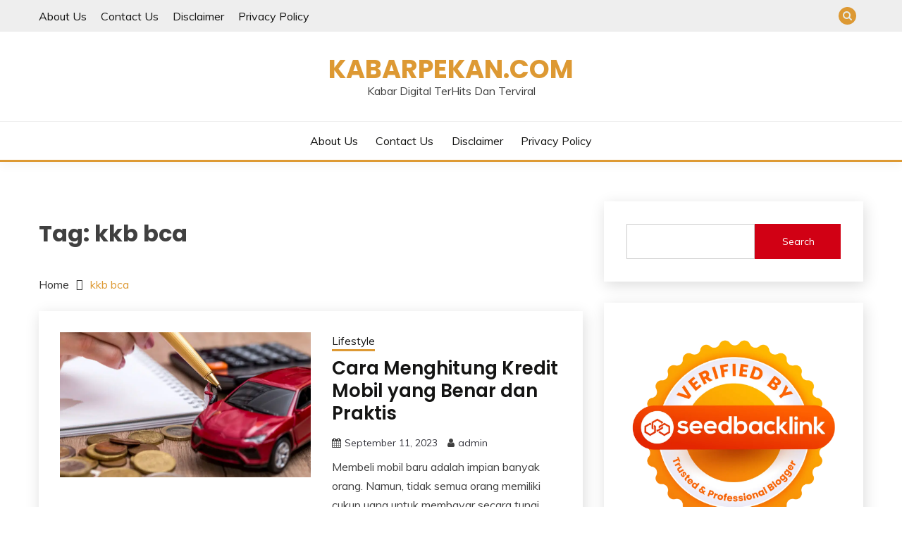

--- FILE ---
content_type: text/html; charset=UTF-8
request_url: https://kabarpekan.com/tag/kkb-bca/
body_size: 15020
content:
<!doctype html>
<html dir="ltr" lang="en-US"
	prefix="og: https://ogp.me/ns#" >
<head>
	<meta charset="UTF-8">
	<meta name="viewport" content="width=device-width, initial-scale=1">
	<link rel="profile" href="https://gmpg.org/xfn/11">

	<title>kkb bca - kabarpekan.com</title>

		<!-- All in One SEO 4.3.4.1 - aioseo.com -->
		<meta name="robots" content="max-image-preview:large" />
		<meta name="google-site-verification" content="7KygMTOK9qMC1cZYpa-NbpmrvjGJc0IybV_XGf-p9Ss" />
		<link rel="canonical" href="https://kabarpekan.com/tag/kkb-bca/" />
		<meta name="generator" content="All in One SEO (AIOSEO) 4.3.4.1 " />
		<script type="application/ld+json" class="aioseo-schema">
			{"@context":"https:\/\/schema.org","@graph":[{"@type":"BreadcrumbList","@id":"https:\/\/kabarpekan.com\/tag\/kkb-bca\/#breadcrumblist","itemListElement":[{"@type":"ListItem","@id":"https:\/\/kabarpekan.com\/#listItem","position":1,"item":{"@type":"WebPage","@id":"https:\/\/kabarpekan.com\/","name":"Home","description":"Kabar Digital TerHits Dan Terviral","url":"https:\/\/kabarpekan.com\/"},"nextItem":"https:\/\/kabarpekan.com\/tag\/kkb-bca\/#listItem"},{"@type":"ListItem","@id":"https:\/\/kabarpekan.com\/tag\/kkb-bca\/#listItem","position":2,"item":{"@type":"WebPage","@id":"https:\/\/kabarpekan.com\/tag\/kkb-bca\/","name":"kkb bca","url":"https:\/\/kabarpekan.com\/tag\/kkb-bca\/"},"previousItem":"https:\/\/kabarpekan.com\/#listItem"}]},{"@type":"CollectionPage","@id":"https:\/\/kabarpekan.com\/tag\/kkb-bca\/#collectionpage","url":"https:\/\/kabarpekan.com\/tag\/kkb-bca\/","name":"kkb bca - kabarpekan.com","inLanguage":"en-US","isPartOf":{"@id":"https:\/\/kabarpekan.com\/#website"},"breadcrumb":{"@id":"https:\/\/kabarpekan.com\/tag\/kkb-bca\/#breadcrumblist"}},{"@type":"Organization","@id":"https:\/\/kabarpekan.com\/#organization","name":"kabarpekan.com","url":"https:\/\/kabarpekan.com\/"},{"@type":"WebSite","@id":"https:\/\/kabarpekan.com\/#website","url":"https:\/\/kabarpekan.com\/","name":"kabarpekan.com","description":"Kabar Digital TerHits Dan Terviral","inLanguage":"en-US","publisher":{"@id":"https:\/\/kabarpekan.com\/#organization"}}]}
		</script>
		<!-- All in One SEO -->

<link rel='dns-prefetch' href='//fonts.googleapis.com' />
<link rel="alternate" type="application/rss+xml" title="kabarpekan.com &raquo; Feed" href="https://kabarpekan.com/feed/" />
<link rel="alternate" type="application/rss+xml" title="kabarpekan.com &raquo; Comments Feed" href="https://kabarpekan.com/comments/feed/" />
<link rel="alternate" type="application/rss+xml" title="kabarpekan.com &raquo; kkb bca Tag Feed" href="https://kabarpekan.com/tag/kkb-bca/feed/" />
<style id='wp-img-auto-sizes-contain-inline-css'>
img:is([sizes=auto i],[sizes^="auto," i]){contain-intrinsic-size:3000px 1500px}
/*# sourceURL=wp-img-auto-sizes-contain-inline-css */
</style>
<style id='wp-emoji-styles-inline-css'>

	img.wp-smiley, img.emoji {
		display: inline !important;
		border: none !important;
		box-shadow: none !important;
		height: 1em !important;
		width: 1em !important;
		margin: 0 0.07em !important;
		vertical-align: -0.1em !important;
		background: none !important;
		padding: 0 !important;
	}
/*# sourceURL=wp-emoji-styles-inline-css */
</style>
<style id='wp-block-library-inline-css'>
:root{--wp-block-synced-color:#7a00df;--wp-block-synced-color--rgb:122,0,223;--wp-bound-block-color:var(--wp-block-synced-color);--wp-editor-canvas-background:#ddd;--wp-admin-theme-color:#007cba;--wp-admin-theme-color--rgb:0,124,186;--wp-admin-theme-color-darker-10:#006ba1;--wp-admin-theme-color-darker-10--rgb:0,107,160.5;--wp-admin-theme-color-darker-20:#005a87;--wp-admin-theme-color-darker-20--rgb:0,90,135;--wp-admin-border-width-focus:2px}@media (min-resolution:192dpi){:root{--wp-admin-border-width-focus:1.5px}}.wp-element-button{cursor:pointer}:root .has-very-light-gray-background-color{background-color:#eee}:root .has-very-dark-gray-background-color{background-color:#313131}:root .has-very-light-gray-color{color:#eee}:root .has-very-dark-gray-color{color:#313131}:root .has-vivid-green-cyan-to-vivid-cyan-blue-gradient-background{background:linear-gradient(135deg,#00d084,#0693e3)}:root .has-purple-crush-gradient-background{background:linear-gradient(135deg,#34e2e4,#4721fb 50%,#ab1dfe)}:root .has-hazy-dawn-gradient-background{background:linear-gradient(135deg,#faaca8,#dad0ec)}:root .has-subdued-olive-gradient-background{background:linear-gradient(135deg,#fafae1,#67a671)}:root .has-atomic-cream-gradient-background{background:linear-gradient(135deg,#fdd79a,#004a59)}:root .has-nightshade-gradient-background{background:linear-gradient(135deg,#330968,#31cdcf)}:root .has-midnight-gradient-background{background:linear-gradient(135deg,#020381,#2874fc)}:root{--wp--preset--font-size--normal:16px;--wp--preset--font-size--huge:42px}.has-regular-font-size{font-size:1em}.has-larger-font-size{font-size:2.625em}.has-normal-font-size{font-size:var(--wp--preset--font-size--normal)}.has-huge-font-size{font-size:var(--wp--preset--font-size--huge)}.has-text-align-center{text-align:center}.has-text-align-left{text-align:left}.has-text-align-right{text-align:right}.has-fit-text{white-space:nowrap!important}#end-resizable-editor-section{display:none}.aligncenter{clear:both}.items-justified-left{justify-content:flex-start}.items-justified-center{justify-content:center}.items-justified-right{justify-content:flex-end}.items-justified-space-between{justify-content:space-between}.screen-reader-text{border:0;clip-path:inset(50%);height:1px;margin:-1px;overflow:hidden;padding:0;position:absolute;width:1px;word-wrap:normal!important}.screen-reader-text:focus{background-color:#ddd;clip-path:none;color:#444;display:block;font-size:1em;height:auto;left:5px;line-height:normal;padding:15px 23px 14px;text-decoration:none;top:5px;width:auto;z-index:100000}html :where(.has-border-color){border-style:solid}html :where([style*=border-top-color]){border-top-style:solid}html :where([style*=border-right-color]){border-right-style:solid}html :where([style*=border-bottom-color]){border-bottom-style:solid}html :where([style*=border-left-color]){border-left-style:solid}html :where([style*=border-width]){border-style:solid}html :where([style*=border-top-width]){border-top-style:solid}html :where([style*=border-right-width]){border-right-style:solid}html :where([style*=border-bottom-width]){border-bottom-style:solid}html :where([style*=border-left-width]){border-left-style:solid}html :where(img[class*=wp-image-]){height:auto;max-width:100%}:where(figure){margin:0 0 1em}html :where(.is-position-sticky){--wp-admin--admin-bar--position-offset:var(--wp-admin--admin-bar--height,0px)}@media screen and (max-width:600px){html :where(.is-position-sticky){--wp-admin--admin-bar--position-offset:0px}}

/*# sourceURL=wp-block-library-inline-css */
</style><style id='wp-block-heading-inline-css'>
h1:where(.wp-block-heading).has-background,h2:where(.wp-block-heading).has-background,h3:where(.wp-block-heading).has-background,h4:where(.wp-block-heading).has-background,h5:where(.wp-block-heading).has-background,h6:where(.wp-block-heading).has-background{padding:1.25em 2.375em}h1.has-text-align-left[style*=writing-mode]:where([style*=vertical-lr]),h1.has-text-align-right[style*=writing-mode]:where([style*=vertical-rl]),h2.has-text-align-left[style*=writing-mode]:where([style*=vertical-lr]),h2.has-text-align-right[style*=writing-mode]:where([style*=vertical-rl]),h3.has-text-align-left[style*=writing-mode]:where([style*=vertical-lr]),h3.has-text-align-right[style*=writing-mode]:where([style*=vertical-rl]),h4.has-text-align-left[style*=writing-mode]:where([style*=vertical-lr]),h4.has-text-align-right[style*=writing-mode]:where([style*=vertical-rl]),h5.has-text-align-left[style*=writing-mode]:where([style*=vertical-lr]),h5.has-text-align-right[style*=writing-mode]:where([style*=vertical-rl]),h6.has-text-align-left[style*=writing-mode]:where([style*=vertical-lr]),h6.has-text-align-right[style*=writing-mode]:where([style*=vertical-rl]){rotate:180deg}
/*# sourceURL=https://kabarpekan.com/wp-includes/blocks/heading/style.min.css */
</style>
<style id='wp-block-latest-posts-inline-css'>
.wp-block-latest-posts{box-sizing:border-box}.wp-block-latest-posts.alignleft{margin-right:2em}.wp-block-latest-posts.alignright{margin-left:2em}.wp-block-latest-posts.wp-block-latest-posts__list{list-style:none}.wp-block-latest-posts.wp-block-latest-posts__list li{clear:both;overflow-wrap:break-word}.wp-block-latest-posts.is-grid{display:flex;flex-wrap:wrap}.wp-block-latest-posts.is-grid li{margin:0 1.25em 1.25em 0;width:100%}@media (min-width:600px){.wp-block-latest-posts.columns-2 li{width:calc(50% - .625em)}.wp-block-latest-posts.columns-2 li:nth-child(2n){margin-right:0}.wp-block-latest-posts.columns-3 li{width:calc(33.33333% - .83333em)}.wp-block-latest-posts.columns-3 li:nth-child(3n){margin-right:0}.wp-block-latest-posts.columns-4 li{width:calc(25% - .9375em)}.wp-block-latest-posts.columns-4 li:nth-child(4n){margin-right:0}.wp-block-latest-posts.columns-5 li{width:calc(20% - 1em)}.wp-block-latest-posts.columns-5 li:nth-child(5n){margin-right:0}.wp-block-latest-posts.columns-6 li{width:calc(16.66667% - 1.04167em)}.wp-block-latest-posts.columns-6 li:nth-child(6n){margin-right:0}}:root :where(.wp-block-latest-posts.is-grid){padding:0}:root :where(.wp-block-latest-posts.wp-block-latest-posts__list){padding-left:0}.wp-block-latest-posts__post-author,.wp-block-latest-posts__post-date{display:block;font-size:.8125em}.wp-block-latest-posts__post-excerpt,.wp-block-latest-posts__post-full-content{margin-bottom:1em;margin-top:.5em}.wp-block-latest-posts__featured-image a{display:inline-block}.wp-block-latest-posts__featured-image img{height:auto;max-width:100%;width:auto}.wp-block-latest-posts__featured-image.alignleft{float:left;margin-right:1em}.wp-block-latest-posts__featured-image.alignright{float:right;margin-left:1em}.wp-block-latest-posts__featured-image.aligncenter{margin-bottom:1em;text-align:center}
/*# sourceURL=https://kabarpekan.com/wp-includes/blocks/latest-posts/style.min.css */
</style>
<style id='wp-block-search-inline-css'>
.wp-block-search__button{margin-left:10px;word-break:normal}.wp-block-search__button.has-icon{line-height:0}.wp-block-search__button svg{height:1.25em;min-height:24px;min-width:24px;width:1.25em;fill:currentColor;vertical-align:text-bottom}:where(.wp-block-search__button){border:1px solid #ccc;padding:6px 10px}.wp-block-search__inside-wrapper{display:flex;flex:auto;flex-wrap:nowrap;max-width:100%}.wp-block-search__label{width:100%}.wp-block-search.wp-block-search__button-only .wp-block-search__button{box-sizing:border-box;display:flex;flex-shrink:0;justify-content:center;margin-left:0;max-width:100%}.wp-block-search.wp-block-search__button-only .wp-block-search__inside-wrapper{min-width:0!important;transition-property:width}.wp-block-search.wp-block-search__button-only .wp-block-search__input{flex-basis:100%;transition-duration:.3s}.wp-block-search.wp-block-search__button-only.wp-block-search__searchfield-hidden,.wp-block-search.wp-block-search__button-only.wp-block-search__searchfield-hidden .wp-block-search__inside-wrapper{overflow:hidden}.wp-block-search.wp-block-search__button-only.wp-block-search__searchfield-hidden .wp-block-search__input{border-left-width:0!important;border-right-width:0!important;flex-basis:0;flex-grow:0;margin:0;min-width:0!important;padding-left:0!important;padding-right:0!important;width:0!important}:where(.wp-block-search__input){appearance:none;border:1px solid #949494;flex-grow:1;font-family:inherit;font-size:inherit;font-style:inherit;font-weight:inherit;letter-spacing:inherit;line-height:inherit;margin-left:0;margin-right:0;min-width:3rem;padding:8px;text-decoration:unset!important;text-transform:inherit}:where(.wp-block-search__button-inside .wp-block-search__inside-wrapper){background-color:#fff;border:1px solid #949494;box-sizing:border-box;padding:4px}:where(.wp-block-search__button-inside .wp-block-search__inside-wrapper) .wp-block-search__input{border:none;border-radius:0;padding:0 4px}:where(.wp-block-search__button-inside .wp-block-search__inside-wrapper) .wp-block-search__input:focus{outline:none}:where(.wp-block-search__button-inside .wp-block-search__inside-wrapper) :where(.wp-block-search__button){padding:4px 8px}.wp-block-search.aligncenter .wp-block-search__inside-wrapper{margin:auto}.wp-block[data-align=right] .wp-block-search.wp-block-search__button-only .wp-block-search__inside-wrapper{float:right}
/*# sourceURL=https://kabarpekan.com/wp-includes/blocks/search/style.min.css */
</style>
<style id='wp-block-search-theme-inline-css'>
.wp-block-search .wp-block-search__label{font-weight:700}.wp-block-search__button{border:1px solid #ccc;padding:.375em .625em}
/*# sourceURL=https://kabarpekan.com/wp-includes/blocks/search/theme.min.css */
</style>
<style id='wp-block-group-inline-css'>
.wp-block-group{box-sizing:border-box}:where(.wp-block-group.wp-block-group-is-layout-constrained){position:relative}
/*# sourceURL=https://kabarpekan.com/wp-includes/blocks/group/style.min.css */
</style>
<style id='wp-block-group-theme-inline-css'>
:where(.wp-block-group.has-background){padding:1.25em 2.375em}
/*# sourceURL=https://kabarpekan.com/wp-includes/blocks/group/theme.min.css */
</style>
<style id='global-styles-inline-css'>
:root{--wp--preset--aspect-ratio--square: 1;--wp--preset--aspect-ratio--4-3: 4/3;--wp--preset--aspect-ratio--3-4: 3/4;--wp--preset--aspect-ratio--3-2: 3/2;--wp--preset--aspect-ratio--2-3: 2/3;--wp--preset--aspect-ratio--16-9: 16/9;--wp--preset--aspect-ratio--9-16: 9/16;--wp--preset--color--black: #000000;--wp--preset--color--cyan-bluish-gray: #abb8c3;--wp--preset--color--white: #ffffff;--wp--preset--color--pale-pink: #f78da7;--wp--preset--color--vivid-red: #cf2e2e;--wp--preset--color--luminous-vivid-orange: #ff6900;--wp--preset--color--luminous-vivid-amber: #fcb900;--wp--preset--color--light-green-cyan: #7bdcb5;--wp--preset--color--vivid-green-cyan: #00d084;--wp--preset--color--pale-cyan-blue: #8ed1fc;--wp--preset--color--vivid-cyan-blue: #0693e3;--wp--preset--color--vivid-purple: #9b51e0;--wp--preset--gradient--vivid-cyan-blue-to-vivid-purple: linear-gradient(135deg,rgb(6,147,227) 0%,rgb(155,81,224) 100%);--wp--preset--gradient--light-green-cyan-to-vivid-green-cyan: linear-gradient(135deg,rgb(122,220,180) 0%,rgb(0,208,130) 100%);--wp--preset--gradient--luminous-vivid-amber-to-luminous-vivid-orange: linear-gradient(135deg,rgb(252,185,0) 0%,rgb(255,105,0) 100%);--wp--preset--gradient--luminous-vivid-orange-to-vivid-red: linear-gradient(135deg,rgb(255,105,0) 0%,rgb(207,46,46) 100%);--wp--preset--gradient--very-light-gray-to-cyan-bluish-gray: linear-gradient(135deg,rgb(238,238,238) 0%,rgb(169,184,195) 100%);--wp--preset--gradient--cool-to-warm-spectrum: linear-gradient(135deg,rgb(74,234,220) 0%,rgb(151,120,209) 20%,rgb(207,42,186) 40%,rgb(238,44,130) 60%,rgb(251,105,98) 80%,rgb(254,248,76) 100%);--wp--preset--gradient--blush-light-purple: linear-gradient(135deg,rgb(255,206,236) 0%,rgb(152,150,240) 100%);--wp--preset--gradient--blush-bordeaux: linear-gradient(135deg,rgb(254,205,165) 0%,rgb(254,45,45) 50%,rgb(107,0,62) 100%);--wp--preset--gradient--luminous-dusk: linear-gradient(135deg,rgb(255,203,112) 0%,rgb(199,81,192) 50%,rgb(65,88,208) 100%);--wp--preset--gradient--pale-ocean: linear-gradient(135deg,rgb(255,245,203) 0%,rgb(182,227,212) 50%,rgb(51,167,181) 100%);--wp--preset--gradient--electric-grass: linear-gradient(135deg,rgb(202,248,128) 0%,rgb(113,206,126) 100%);--wp--preset--gradient--midnight: linear-gradient(135deg,rgb(2,3,129) 0%,rgb(40,116,252) 100%);--wp--preset--font-size--small: 16px;--wp--preset--font-size--medium: 20px;--wp--preset--font-size--large: 25px;--wp--preset--font-size--x-large: 42px;--wp--preset--font-size--larger: 35px;--wp--preset--spacing--20: 0.44rem;--wp--preset--spacing--30: 0.67rem;--wp--preset--spacing--40: 1rem;--wp--preset--spacing--50: 1.5rem;--wp--preset--spacing--60: 2.25rem;--wp--preset--spacing--70: 3.38rem;--wp--preset--spacing--80: 5.06rem;--wp--preset--shadow--natural: 6px 6px 9px rgba(0, 0, 0, 0.2);--wp--preset--shadow--deep: 12px 12px 50px rgba(0, 0, 0, 0.4);--wp--preset--shadow--sharp: 6px 6px 0px rgba(0, 0, 0, 0.2);--wp--preset--shadow--outlined: 6px 6px 0px -3px rgb(255, 255, 255), 6px 6px rgb(0, 0, 0);--wp--preset--shadow--crisp: 6px 6px 0px rgb(0, 0, 0);}:where(.is-layout-flex){gap: 0.5em;}:where(.is-layout-grid){gap: 0.5em;}body .is-layout-flex{display: flex;}.is-layout-flex{flex-wrap: wrap;align-items: center;}.is-layout-flex > :is(*, div){margin: 0;}body .is-layout-grid{display: grid;}.is-layout-grid > :is(*, div){margin: 0;}:where(.wp-block-columns.is-layout-flex){gap: 2em;}:where(.wp-block-columns.is-layout-grid){gap: 2em;}:where(.wp-block-post-template.is-layout-flex){gap: 1.25em;}:where(.wp-block-post-template.is-layout-grid){gap: 1.25em;}.has-black-color{color: var(--wp--preset--color--black) !important;}.has-cyan-bluish-gray-color{color: var(--wp--preset--color--cyan-bluish-gray) !important;}.has-white-color{color: var(--wp--preset--color--white) !important;}.has-pale-pink-color{color: var(--wp--preset--color--pale-pink) !important;}.has-vivid-red-color{color: var(--wp--preset--color--vivid-red) !important;}.has-luminous-vivid-orange-color{color: var(--wp--preset--color--luminous-vivid-orange) !important;}.has-luminous-vivid-amber-color{color: var(--wp--preset--color--luminous-vivid-amber) !important;}.has-light-green-cyan-color{color: var(--wp--preset--color--light-green-cyan) !important;}.has-vivid-green-cyan-color{color: var(--wp--preset--color--vivid-green-cyan) !important;}.has-pale-cyan-blue-color{color: var(--wp--preset--color--pale-cyan-blue) !important;}.has-vivid-cyan-blue-color{color: var(--wp--preset--color--vivid-cyan-blue) !important;}.has-vivid-purple-color{color: var(--wp--preset--color--vivid-purple) !important;}.has-black-background-color{background-color: var(--wp--preset--color--black) !important;}.has-cyan-bluish-gray-background-color{background-color: var(--wp--preset--color--cyan-bluish-gray) !important;}.has-white-background-color{background-color: var(--wp--preset--color--white) !important;}.has-pale-pink-background-color{background-color: var(--wp--preset--color--pale-pink) !important;}.has-vivid-red-background-color{background-color: var(--wp--preset--color--vivid-red) !important;}.has-luminous-vivid-orange-background-color{background-color: var(--wp--preset--color--luminous-vivid-orange) !important;}.has-luminous-vivid-amber-background-color{background-color: var(--wp--preset--color--luminous-vivid-amber) !important;}.has-light-green-cyan-background-color{background-color: var(--wp--preset--color--light-green-cyan) !important;}.has-vivid-green-cyan-background-color{background-color: var(--wp--preset--color--vivid-green-cyan) !important;}.has-pale-cyan-blue-background-color{background-color: var(--wp--preset--color--pale-cyan-blue) !important;}.has-vivid-cyan-blue-background-color{background-color: var(--wp--preset--color--vivid-cyan-blue) !important;}.has-vivid-purple-background-color{background-color: var(--wp--preset--color--vivid-purple) !important;}.has-black-border-color{border-color: var(--wp--preset--color--black) !important;}.has-cyan-bluish-gray-border-color{border-color: var(--wp--preset--color--cyan-bluish-gray) !important;}.has-white-border-color{border-color: var(--wp--preset--color--white) !important;}.has-pale-pink-border-color{border-color: var(--wp--preset--color--pale-pink) !important;}.has-vivid-red-border-color{border-color: var(--wp--preset--color--vivid-red) !important;}.has-luminous-vivid-orange-border-color{border-color: var(--wp--preset--color--luminous-vivid-orange) !important;}.has-luminous-vivid-amber-border-color{border-color: var(--wp--preset--color--luminous-vivid-amber) !important;}.has-light-green-cyan-border-color{border-color: var(--wp--preset--color--light-green-cyan) !important;}.has-vivid-green-cyan-border-color{border-color: var(--wp--preset--color--vivid-green-cyan) !important;}.has-pale-cyan-blue-border-color{border-color: var(--wp--preset--color--pale-cyan-blue) !important;}.has-vivid-cyan-blue-border-color{border-color: var(--wp--preset--color--vivid-cyan-blue) !important;}.has-vivid-purple-border-color{border-color: var(--wp--preset--color--vivid-purple) !important;}.has-vivid-cyan-blue-to-vivid-purple-gradient-background{background: var(--wp--preset--gradient--vivid-cyan-blue-to-vivid-purple) !important;}.has-light-green-cyan-to-vivid-green-cyan-gradient-background{background: var(--wp--preset--gradient--light-green-cyan-to-vivid-green-cyan) !important;}.has-luminous-vivid-amber-to-luminous-vivid-orange-gradient-background{background: var(--wp--preset--gradient--luminous-vivid-amber-to-luminous-vivid-orange) !important;}.has-luminous-vivid-orange-to-vivid-red-gradient-background{background: var(--wp--preset--gradient--luminous-vivid-orange-to-vivid-red) !important;}.has-very-light-gray-to-cyan-bluish-gray-gradient-background{background: var(--wp--preset--gradient--very-light-gray-to-cyan-bluish-gray) !important;}.has-cool-to-warm-spectrum-gradient-background{background: var(--wp--preset--gradient--cool-to-warm-spectrum) !important;}.has-blush-light-purple-gradient-background{background: var(--wp--preset--gradient--blush-light-purple) !important;}.has-blush-bordeaux-gradient-background{background: var(--wp--preset--gradient--blush-bordeaux) !important;}.has-luminous-dusk-gradient-background{background: var(--wp--preset--gradient--luminous-dusk) !important;}.has-pale-ocean-gradient-background{background: var(--wp--preset--gradient--pale-ocean) !important;}.has-electric-grass-gradient-background{background: var(--wp--preset--gradient--electric-grass) !important;}.has-midnight-gradient-background{background: var(--wp--preset--gradient--midnight) !important;}.has-small-font-size{font-size: var(--wp--preset--font-size--small) !important;}.has-medium-font-size{font-size: var(--wp--preset--font-size--medium) !important;}.has-large-font-size{font-size: var(--wp--preset--font-size--large) !important;}.has-x-large-font-size{font-size: var(--wp--preset--font-size--x-large) !important;}
/*# sourceURL=global-styles-inline-css */
</style>

<style id='classic-theme-styles-inline-css'>
/*! This file is auto-generated */
.wp-block-button__link{color:#fff;background-color:#32373c;border-radius:9999px;box-shadow:none;text-decoration:none;padding:calc(.667em + 2px) calc(1.333em + 2px);font-size:1.125em}.wp-block-file__button{background:#32373c;color:#fff;text-decoration:none}
/*# sourceURL=/wp-includes/css/classic-themes.min.css */
</style>
<link rel='stylesheet' id='Muli:400,300italic,300-css' href='//fonts.googleapis.com/css?family=Muli%3A400%2C300italic%2C300&#038;ver=6.9' media='all' />
<link rel='stylesheet' id='Poppins:400,500,600,700-css' href='//fonts.googleapis.com/css?family=Poppins%3A400%2C500%2C600%2C700&#038;ver=6.9' media='all' />
<link rel='stylesheet' id='font-awesome-css' href='https://kabarpekan.com/wp-content/themes/fairy/candidthemes/assets/framework/Font-Awesome/css/font-awesome.min.css?ver=1.3.7' media='all' />
<link rel='stylesheet' id='slick-css' href='https://kabarpekan.com/wp-content/themes/fairy/candidthemes/assets/framework/slick/slick.css?ver=1.3.7' media='all' />
<link rel='stylesheet' id='slick-theme-css' href='https://kabarpekan.com/wp-content/themes/fairy/candidthemes/assets/framework/slick/slick-theme.css?ver=1.3.7' media='all' />
<link rel='stylesheet' id='fairy-style-css' href='https://kabarpekan.com/wp-content/themes/fairy/style.css?ver=1.3.7' media='all' />
<style id='fairy-style-inline-css'>
.primary-color, p a, h1 a, h2 a, h3 a, h4 a, h5 a, .author-title a, figure a, table a, span a, strong a, li a, h1 a, .btn-primary-border, .main-navigation #primary-menu > li > a:hover, .widget-area .widget a:hover, .widget-area .widget a:focus, .card-bg-image .card_body a:hover, .main-navigation #primary-menu > li.focus > a, .card-blog-post .category-label-group a:hover, .card_title a:hover, .card-blog-post .entry-meta a:hover, .site-title a:visited, .post-navigation .nav-links > * a:hover, .post-navigation .nav-links > * a:focus, .wp-block-button.is-style-outline .wp-block-button__link, .error-404-title, .ct-dark-mode a:hover, .ct-dark-mode .widget ul li a:hover, .ct-dark-mode .widget-area .widget ul li a:hover, .ct-dark-mode .post-navigation .nav-links > * a, .ct-dark-mode .author-wrapper .author-title a, .ct-dark-mode .wp-calendar-nav a, .site-footer a:hover, .top-header-toggle-btn, .woocommerce ul.products li.product .woocommerce-loop-category__title:hover, .woocommerce ul.products li.product .woocommerce-loop-product__title:hover, .woocommerce ul.products li.product h3:hover, .entry-content dl a, .entry-content table a, .entry-content ul a, .breadcrumb-trail .trial-items a:hover, .breadcrumbs ul a:hover, .breadcrumb-trail .trial-items .trial-end a, .breadcrumbs ul li:last-child a, .comment-list .comment .comment-body a, .comment-list .comment .comment-body .comment-metadata a.comment-edit-link { color: #dd9933; }.primary-bg, .btn-primary, .main-navigation ul ul a, #secondary .widget .widget-title:after, .search-form .search-submit, .category-label-group a:after, .posts-navigation .nav-links a, .category-label-group.bg-label a, .wp-block-button__link, .wp-block-button.is-style-outline .wp-block-button__link:hover, button, input[type="button"], input[type="reset"], input[type="submit"], .pagination .page-numbers.current, .pagination .page-numbers:hover, table #today, .tagcloud .tag-cloud-link:hover, .footer-go-to-top, .woocommerce ul.products li.product .button,
.woocommerce #respond input#submit.alt, .woocommerce a.button.alt, .woocommerce button.button.alt, .woocommerce input.button.alt,
.woocommerce #respond input#submit.alt.disabled, .woocommerce #respond input#submit.alt.disabled:hover, .woocommerce #respond input#submit.alt:disabled, .woocommerce #respond input#submit.alt:disabled:hover, .woocommerce #respond input#submit.alt:disabled[disabled], .woocommerce #respond input#submit.alt:disabled[disabled]:hover, .woocommerce a.button.alt.disabled, .woocommerce a.button.alt.disabled:hover, .woocommerce a.button.alt:disabled, .woocommerce a.button.alt:disabled:hover, .woocommerce a.button.alt:disabled[disabled], .woocommerce a.button.alt:disabled[disabled]:hover, .woocommerce button.button.alt.disabled, .woocommerce button.button.alt.disabled:hover, .woocommerce button.button.alt:disabled, .woocommerce button.button.alt:disabled:hover, .woocommerce button.button.alt:disabled[disabled], .woocommerce button.button.alt:disabled[disabled]:hover, .woocommerce input.button.alt.disabled, .woocommerce input.button.alt.disabled:hover, .woocommerce input.button.alt:disabled, .woocommerce input.button.alt:disabled:hover, .woocommerce input.button.alt:disabled[disabled], .woocommerce input.button.alt:disabled[disabled]:hover, .woocommerce .widget_price_filter .ui-slider .ui-slider-range, .woocommerce .widget_price_filter .ui-slider .ui-slider-handle, .fairy-menu-social li a[href*="mailto:"], .ajax-pagination .show-more { background-color: #dd9933; }.primary-border, .btn-primary-border, .site-header-v2,.wp-block-button.is-style-outline .wp-block-button__link, .site-header-bottom, .ajax-pagination .show-more { border-color: #dd9933; }a:focus, button.slick-arrow:focus, input[type=text]:focus, input[type=email]:focus, input[type=password]:focus, input[type=search]:focus, input[type=file]:focus, input[type=number]:focus, input[type=datetime]:focus, input[type=url]:focus, select:focus, textarea:focus { outline-color: #dd9933; }.entry-content a { text-decoration-color: #dd9933; }.post-thumbnail a:focus img, .card_media a:focus img, article.sticky .card-blog-post { border-color: #dd9933; }.site-title, .site-title a, h1.site-title a, p.site-title a,  .site-title a:visited { color: #dd9933; }.site-description { color: #404040; }
                    .card-bg-image:after, .card-bg-image.card-promo .card_media a:after{
                    background-image: linear-gradient(45deg, rgba(209, 0, 20, 0.5), rgba(0, 0, 0, 0.5));
                    }
                    
                    .entry-content a{
                   text-decoration: underline;
                    }
                    body, button, input, select, optgroup, textarea { font-family: 'Muli'; }h1, h2, h3, h4, h5, h6, .entry-content h1 { font-family: 'Poppins'; }
/*# sourceURL=fairy-style-inline-css */
</style>
<script src="https://kabarpekan.com/wp-includes/js/jquery/jquery.min.js?ver=3.7.1" id="jquery-core-js"></script>
<script src="https://kabarpekan.com/wp-includes/js/jquery/jquery-migrate.min.js?ver=3.4.1" id="jquery-migrate-js"></script>
<link rel="https://api.w.org/" href="https://kabarpekan.com/wp-json/" /><link rel="alternate" title="JSON" type="application/json" href="https://kabarpekan.com/wp-json/wp/v2/tags/389" /><link rel="EditURI" type="application/rsd+xml" title="RSD" href="https://kabarpekan.com/xmlrpc.php?rsd" />
		<style type="text/css">
					.site-title a, .site-title {
				color: #dd9933;
			}
				</style>
		<style id="custom-background-css">
body.custom-background { background-color: #ffffff; }
</style>
	</head>

<body class="archive tag tag-kkb-bca tag-389 custom-background wp-embed-responsive wp-theme-fairy hfeed ct-sticky-sidebar fairy-fontawesome-version-4">
<div id="page" class="site">
        <a class="skip-link screen-reader-text" href="#content">Skip to content</a>
            <section class="search-section">
            <div class="container">
                <button class="close-btn"><i class="fa fa-times"></i></button>
                <form role="search" method="get" class="search-form" action="https://kabarpekan.com/">
				<label>
					<span class="screen-reader-text">Search for:</span>
					<input type="search" class="search-field" placeholder="Search &hellip;" value="" name="s" />
				</label>
				<input type="submit" class="search-submit" value="Search" />
			</form>            </div>
        </section>
            <header id="masthead" class="site-header text-center site-header-v2">
                            <section class="site-header-topbar">
                    <a href="#" class="top-header-toggle-btn">
                        <i class="fa fa-chevron-down" aria-hidden="true"></i>
                    </a>
                    <div class="container">
                        <div class="row">
                            <div class="col col-sm-2-3 col-md-2-3 col-lg-2-4">
                                        <nav class="site-header-top-nav">
            <ul class="site-header-top-menu"><li class="page_item page-item-9"><a href="https://kabarpekan.com/about-us/">About Us</a></li>
<li class="page_item page-item-10"><a href="https://kabarpekan.com/contact-us/">Contact Us</a></li>
<li class="page_item page-item-11"><a href="https://kabarpekan.com/disclaimer/">Disclaimer</a></li>
<li class="page_item page-item-12"><a href="https://kabarpekan.com/privacy-policy/">Privacy Policy</a></li>
</ul>
        </nav>
                                </div>
                            <div class="col col-sm-1-3 col-md-1-3 col-lg-1-4">
                                <div class="fairy-menu-social topbar-flex-grid">
                                            <button class="search-toggle"><i class="fa fa-search"></i></button>
                                    </div>
                            </div>
                        </div>
                    </div>
                </section>
            
        <div id="site-nav-wrap">
            <section id="site-navigation" class="site-header-top header-main-bar" >
                <div class="container">
                    <div class="row">
                        <div class="col-1-1">
                                    <div class="site-branding">
                            <p class="site-title"><a href="https://kabarpekan.com/" rel="home">kabarpekan.com</a></p>
                            <p class="site-description">Kabar Digital TerHits Dan Terviral</p>
                    </div><!-- .site-branding -->

        <button id="menu-toggle-button" class="menu-toggle" aria-controls="primary-menu" aria-expanded="false">
            <span class="line"></span>
            <span class="line"></span>
            <span class="line"></span>
        </button>
                            </div>

                    </div>
                </div>
            </section>

            <section class="site-header-bottom">
                <div class="container">
                            <nav class="main-navigation">
            <ul id="primary-menu" class="nav navbar-nav nav-menu justify-content-center">
                <li class="page_item page-item-9"><a href="https://kabarpekan.com/about-us/">About Us</a></li>
<li class="page_item page-item-10"><a href="https://kabarpekan.com/contact-us/">Contact Us</a></li>
<li class="page_item page-item-11"><a href="https://kabarpekan.com/disclaimer/">Disclaimer</a></li>
<li class="page_item page-item-12"><a href="https://kabarpekan.com/privacy-policy/">Privacy Policy</a></li>
                <button class="close_nav"><i class="fa fa-times"></i></button>
            </ul>
        </nav><!-- #site-navigation -->

                </div>
            </section>
        </div>
            </header><!-- #masthead -->
    <div id="content" class="site-content">
<main class="site-main">
    <section class="blog-list-section archive-list-section sec-spacing">
        <div class="container">
                        <div class="row ">
                <div id="primary" class="col-1-1 col-md-2-3">
                    <div class="page-header">
                        <h1 class="page-title">Tag: <span>kkb bca</span></h1>                    </div><!-- .page-header -->
                                    <div class="fairy-breadcrumb-wrapper">
                    <div class='breadcrumbs init-animate clearfix'><div id='fairy-breadcrumbs' class='clearfix'><div role="navigation" aria-label="Breadcrumbs" class="breadcrumb-trail breadcrumbs" itemprop="breadcrumb"><ul class="trail-items" itemscope itemtype="http://schema.org/BreadcrumbList"><meta name="numberOfItems" content="2" /><meta name="itemListOrder" content="Ascending" /><li itemprop="itemListElement" itemscope itemtype="http://schema.org/ListItem" class="trail-item trail-begin"><a href="https://kabarpekan.com/" rel="home" itemprop="item"><span itemprop="name">Home</span></a><meta itemprop="position" content="1" /></li><li itemprop="itemListElement" itemscope itemtype="http://schema.org/ListItem" class="trail-item trail-end"><a href="https://kabarpekan.com/tag/kkb-bca/" itemprop="item"><span itemprop="name">kkb bca</span></a><meta itemprop="position" content="2" /></li></ul></div></div></div>                </div>
                                            <div class="fairy-content-area ">


                            
<article id="post-177" class="post-177 post type-post status-publish format-standard has-post-thumbnail hentry category-lifestyle tag-hitungan-kredit tag-hitungan-kredit-mobil tag-kkb-bca">
    <!-- 
        for full single column card layout add [.card-full-width] class 
        for reverse align for figure and card_body add [.reverse-row] class in .card-blog-post
    -->
        <div class="card card-blog-post ">
                    <figure class="post-thumbnail card_media">
                <a href="https://kabarpekan.com/cara-menghitung-kredit-mobil-yang-benar-dan-praktis/">
                    <img width="929" height="537" src="https://kabarpekan.com/wp-content/uploads/2023/09/hitungan-kredit.png" class="attachment-post-thumbnail size-post-thumbnail wp-post-image" alt="hitungan kredit" decoding="async" fetchpriority="high" srcset="https://kabarpekan.com/wp-content/uploads/2023/09/hitungan-kredit.png 929w, https://kabarpekan.com/wp-content/uploads/2023/09/hitungan-kredit-300x173.png 300w, https://kabarpekan.com/wp-content/uploads/2023/09/hitungan-kredit-768x444.png 768w" sizes="(max-width: 929px) 100vw, 929px" />                </a>
            </figure>
                    <div class="card_body">
            <!-- To have a background category link add [.bg-label] in category-label-group class -->
            <div>
            <div class="category-label-group"><span class="cat-links"><a class="ct-cat-item-366" href="https://kabarpekan.com/category/lifestyle/"  rel="category tag">Lifestyle</a> </span></div><h2 class="card_title"><a href="https://kabarpekan.com/cara-menghitung-kredit-mobil-yang-benar-dan-praktis/" rel="bookmark">Cara Menghitung Kredit Mobil yang Benar dan Praktis</a></h2>                            <div class="entry-meta">
                    <span class="posted-on"><i class="fa fa-calendar"></i><a href="https://kabarpekan.com/cara-menghitung-kredit-mobil-yang-benar-dan-praktis/" rel="bookmark"><time class="entry-date published" datetime="2023-09-11T20:38:21+00:00">September 11, 2023</time><time class="updated" datetime="2023-09-12T20:47:58+00:00">September 12, 2023</time></a></span><span class="byline"> <span class="author vcard"><i class="fa fa-user"></i><a class="url fn n" href="https://kabarpekan.com/author/admin/">admin</a></span></span>                </div><!-- .entry-meta -->
                        </div>
            <div>
            <div class="entry-content">
                <p>Membeli mobil baru adalah impian banyak orang. Namun, tidak semua orang memiliki cukup uang untuk membayar secara tunai. Oleh karena itu, mengambil kredit mobil adalah</p>
            </div>
                            <a href="https://kabarpekan.com/cara-menghitung-kredit-mobil-yang-benar-dan-praktis/" class="btn btn-primary">
                    Read More                </a>
                            </div>


        </div>
    </div>


    <!--<footer class="entry-footer">
			</footer>--><!-- .entry-footer -->
</article><!-- #post-177 -->
                        </div>
                                    </div>
                                    <div id="secondary" class="col-12 col-md-1-3 col-lg-1-3">
                        
<aside class="widget-area">
	<section id="block-2" class="widget widget_block widget_search"><form role="search" method="get" action="https://kabarpekan.com/" class="wp-block-search__button-outside wp-block-search__text-button wp-block-search"    ><label class="wp-block-search__label" for="wp-block-search__input-1" >Search</label><div class="wp-block-search__inside-wrapper" ><input class="wp-block-search__input" id="wp-block-search__input-1" placeholder="" value="" type="search" name="s" required /><button aria-label="Search" class="wp-block-search__button wp-element-button" type="submit" >Search</button></div></form></section><section id="custom_html-3" class="widget_text widget widget_custom_html"><div class="textwidget custom-html-widget"><a href="https://id.seedbacklink.com/"><img title="Seedbacklink" src="https://id.seedbacklink.com/wp-content/uploads/2023/11/Badge-Seedbacklink_Artboard-1-webp-version.webp" alt="Seedbacklink" width="100%" height="auto"></a></div></section><section id="block-3" class="widget widget_block"><div class="wp-block-group"><div class="wp-block-group__inner-container is-layout-flow wp-block-group-is-layout-flow"><h2 class="wp-block-heading">Recent Posts</h2><ul class="wp-block-latest-posts__list wp-block-latest-posts"><li><a class="wp-block-latest-posts__post-title" href="https://kabarpekan.com/understanding-sap-data-structures-a-primer-for-effective-replication/">Understanding SAP Data Structures: A Primer for Effective Replication</a></li>
<li><a class="wp-block-latest-posts__post-title" href="https://kabarpekan.com/dlh-provinsi-dki-jakarta-dorong-program-ramah-lingkungan-untuk-wujudkan-kota-berkelanjutan/">DLH Provinsi DKI Jakarta Dorong Program Ramah Lingkungan untuk Wujudkan Kota Berkelanjutan</a></li>
<li><a class="wp-block-latest-posts__post-title" href="https://kabarpekan.com/peran-dan-fungsi-dlh-aceh-dalam-pengelolaan-lingkungan/">Peran dan Fungsi DLH Aceh dalam Pengelolaan Lingkungan</a></li>
<li><a class="wp-block-latest-posts__post-title" href="https://kabarpekan.com/mengatasi-kulit-kepala-gatal-dengan-cara-yang-tepat/">Mengatasi Kulit Kepala Gatal dengan Cara yang Tepat</a></li>
<li><a class="wp-block-latest-posts__post-title" href="https://kabarpekan.com/panduan-lengkap-tentang-doa-mandi-wajib-tata-cara-dan-keutamaan/">Panduan Lengkap tentang Doa Mandi Wajib: Tata Cara dan Keutamaan</a></li>
</ul></div></div></section><section id="archives-3" class="widget widget_archive"><h2 class="widget-title">Archives</h2>		<label class="screen-reader-text" for="archives-dropdown-3">Archives</label>
		<select id="archives-dropdown-3" name="archive-dropdown">
			
			<option value="">Select Month</option>
				<option value='https://kabarpekan.com/2025/11/'> November 2025 </option>
	<option value='https://kabarpekan.com/2025/09/'> September 2025 </option>
	<option value='https://kabarpekan.com/2025/08/'> August 2025 </option>
	<option value='https://kabarpekan.com/2025/07/'> July 2025 </option>
	<option value='https://kabarpekan.com/2025/02/'> February 2025 </option>
	<option value='https://kabarpekan.com/2024/11/'> November 2024 </option>
	<option value='https://kabarpekan.com/2024/07/'> July 2024 </option>
	<option value='https://kabarpekan.com/2024/06/'> June 2024 </option>
	<option value='https://kabarpekan.com/2024/04/'> April 2024 </option>
	<option value='https://kabarpekan.com/2024/02/'> February 2024 </option>
	<option value='https://kabarpekan.com/2023/12/'> December 2023 </option>
	<option value='https://kabarpekan.com/2023/11/'> November 2023 </option>
	<option value='https://kabarpekan.com/2023/10/'> October 2023 </option>
	<option value='https://kabarpekan.com/2023/09/'> September 2023 </option>
	<option value='https://kabarpekan.com/2023/08/'> August 2023 </option>
	<option value='https://kabarpekan.com/2023/07/'> July 2023 </option>
	<option value='https://kabarpekan.com/2023/06/'> June 2023 </option>
	<option value='https://kabarpekan.com/2023/05/'> May 2023 </option>
	<option value='https://kabarpekan.com/2023/04/'> April 2023 </option>
	<option value='https://kabarpekan.com/2023/02/'> February 2023 </option>
	<option value='https://kabarpekan.com/2022/12/'> December 2022 </option>
	<option value='https://kabarpekan.com/2022/11/'> November 2022 </option>
	<option value='https://kabarpekan.com/2022/10/'> October 2022 </option>
	<option value='https://kabarpekan.com/2022/09/'> September 2022 </option>
	<option value='https://kabarpekan.com/2022/08/'> August 2022 </option>
	<option value='https://kabarpekan.com/2022/07/'> July 2022 </option>
	<option value='https://kabarpekan.com/2022/06/'> June 2022 </option>
	<option value='https://kabarpekan.com/2022/05/'> May 2022 </option>

		</select>

			<script>
( ( dropdownId ) => {
	const dropdown = document.getElementById( dropdownId );
	function onSelectChange() {
		setTimeout( () => {
			if ( 'escape' === dropdown.dataset.lastkey ) {
				return;
			}
			if ( dropdown.value ) {
				document.location.href = dropdown.value;
			}
		}, 250 );
	}
	function onKeyUp( event ) {
		if ( 'Escape' === event.key ) {
			dropdown.dataset.lastkey = 'escape';
		} else {
			delete dropdown.dataset.lastkey;
		}
	}
	function onClick() {
		delete dropdown.dataset.lastkey;
	}
	dropdown.addEventListener( 'keyup', onKeyUp );
	dropdown.addEventListener( 'click', onClick );
	dropdown.addEventListener( 'change', onSelectChange );
})( "archives-dropdown-3" );

//# sourceURL=WP_Widget_Archives%3A%3Awidget
</script>
</section><section id="categories-3" class="widget widget_categories"><h2 class="widget-title">Categories</h2><form action="https://kabarpekan.com" method="get"><label class="screen-reader-text" for="cat">Categories</label><select  name='cat' id='cat' class='postform'>
	<option value='-1'>Select Category</option>
	<option class="level-0" value="48">Bisnis</option>
	<option class="level-0" value="33">Internasional</option>
	<option class="level-0" value="370">Kesehatan</option>
	<option class="level-0" value="366">Lifestyle</option>
	<option class="level-0" value="2">Metropolitan</option>
	<option class="level-0" value="12">Nasional</option>
	<option class="level-0" value="275">Otomotif</option>
	<option class="level-0" value="339">Parapuan</option>
	<option class="level-0" value="63">Regional</option>
	<option class="level-0" value="27">Seleb</option>
	<option class="level-0" value="57">Sport</option>
	<option class="level-0" value="89">Superskor</option>
	<option class="level-0" value="69">Techno</option>
	<option class="level-0" value="425">Tips</option>
	<option class="level-0" value="134">Travel</option>
	<option class="level-0" value="1">Uncategorized</option>
</select>
</form><script>
( ( dropdownId ) => {
	const dropdown = document.getElementById( dropdownId );
	function onSelectChange() {
		setTimeout( () => {
			if ( 'escape' === dropdown.dataset.lastkey ) {
				return;
			}
			if ( dropdown.value && parseInt( dropdown.value ) > 0 && dropdown instanceof HTMLSelectElement ) {
				dropdown.parentElement.submit();
			}
		}, 250 );
	}
	function onKeyUp( event ) {
		if ( 'Escape' === event.key ) {
			dropdown.dataset.lastkey = 'escape';
		} else {
			delete dropdown.dataset.lastkey;
		}
	}
	function onClick() {
		delete dropdown.dataset.lastkey;
	}
	dropdown.addEventListener( 'keyup', onKeyUp );
	dropdown.addEventListener( 'click', onClick );
	dropdown.addEventListener( 'change', onSelectChange );
})( "cat" );

//# sourceURL=WP_Widget_Categories%3A%3Awidget
</script>
</section><section id="text-3" class="widget widget_text">			<div class="textwidget"><p><a style="color: #ffffff;" href="https://ulasankini.info">ulasankini</a> <a style="color: #ffffff;" href="https://usahawanita.info">usahakini</a> <a style="color: #ffffff;" href="https://wartadigital.info">wartadigital</a> <a style="color: #ffffff;" href="https://wisatakini.info">wisatakini</a> <a style="color: #ffffff;" href="https://zonasehat.info">sehat</a> <a style="color: #ffffff;" href="https://asikinfo.com">asikinfo</a> <a style="color: #ffffff;" href="https://bakatalami.com">berbakat</a> <a style="color: #ffffff;" href="https://beritamakanan.com">makanan</a> <a style="color: #ffffff;" href="https://buktidanfakta.com">bukti</a> <a style="color: #ffffff;" href="https://harianviral.net">harian</a> <a style="color: #ffffff;" href="https://infoterakurat.com">terakurat</a> <a style="color: #ffffff;" href="https://kabardigital.net">kabarkini</a> <a style="color: #ffffff;" href="https://lanjutaninfo.com">infokini</a> <a style="color: #ffffff;" href="https://lembaraninfo.com">infobaru</a> <a style="color: #ffffff;" href="https://majalahmobil.net">mobil</a> <a style="color: #ffffff;" href="https://pokokpembicaraan.com">pokokinfo</a> <a style="color: #ffffff;" href="https://pulangpintar.com">pintar</a> <a style="color: #ffffff;" href="https://reviewkami.net">review</a> <a style="color: #ffffff;" href="https://tambahpengalaman.com">berpengalaman</a> <a style="color: #ffffff;" href="https://wajibsukses.com">sukses</a> <a style="color: #ffffff;" href="https://ahlireview.com">ahlireview</a> <a style="color: #ffffff;" href="https://berpengalaman.com">palingahli</a> <a style="color: #ffffff;" href="https://buletinsubuh.com">subuh</a> <a style="color: #ffffff;" href="https://ceritapekan.com">cerita</a> <a style="color: #ffffff;" href="https://ceritasubuh.com">pekan</a> <a style="color: #ffffff;" href="https://cermatinfo.com">cermat</a> <a style="color: #ffffff;" href="https://dasarutama.com">dasar</a> <a style="color: #ffffff;" href="https://edisigadget.com">gadget</a> <a style="color: #ffffff;" href="https://fatwaterbaru.com">fatwa</a> <a style="color: #ffffff;" href="https://jejakpariwara.com">jejak</a> <a style="color: #ffffff;" href="https://kabarpekan.com">kabar</a> <a style="color: #ffffff;" href="https://kamutanya.com">kamunanya</a> <a style="color: #ffffff;" href="https://kisahpekan.com">kisah</a> <a style="color: #ffffff;" href="https://klikdasar.com">klikinfo</a> <a style="color: #ffffff;" href="https://melangkahmaju.com">maju</a> <a style="color: #ffffff;" href="https://narasidunia.com">narasi</a> <a style="color: #ffffff;" href="https://palingahli.com">terahli</a> <a style="color: #ffffff;" href="https://palingbisnis.com">bisnis</a> <a style="color: #ffffff;" href="https://palingdasar.com">palingbaru</a> <a style="color: #ffffff;" href="https://palingfashion.com">fashion</a> <a style="color: #ffffff;" href="https://palingmerdeka.com">merdeka</a> <a style="color: #ffffff;" href="https://pandaireview.com">reviewbaru</a> <a style="color: #ffffff;" href="https://pantasinfo.com">infohot</a> <a style="color: #ffffff;" href="https://pariwaradigital.com">digital</a> <a style="color: #ffffff;" href="https://petunjukmaju.com">petunjuk</a> <a style="color: #ffffff;" href="https://sinarmalam.com">sinar</a> <a style="color: #ffffff;" href="https://tabloidminggu.com">minggu</a> <a style="color: #ffffff;" href="https://tabloidrina.com">tabloidonline</a> <a style="color: #ffffff;" href="https://teraspengetahuan.com">pengetahuan</a> <a style="color: #ffffff;" href="https://trikdantips.com">trik</a> <a style="color: #ffffff;" href="https://jurnalreview.com">viral</a> <a style="color: #ffffff;" href="https://pokokpikiran.com">trending</a> <a style="color: #ffffff;" href="https://kabarilmu.com">Fyp</a> <a style="color: #ffffff;" href="https://kenyataandunia.com">kekinian</a> <a style="color: #ffffff;" href="https://poinutama.com">exploredunia</a> <a style="color: #ffffff;" href="https://resepntips.com">exploreindo</a> <a style="color: #ffffff;" href="https://pokokinfo.com">infokini</a> <a style="color: #ffffff;" href="https://majalahkini.com">like</a> <a style="color: #ffffff;" href="https://tampangkini.com">tampangkini</a> <a style="color: #ffffff;" href="https://majalahpintar.com">majalahviral</a> <a style="color: #ffffff;" href="https://mengertikamu.com">photography</a> <a style="color: #ffffff;" href="https://mengherankan.com">likesinfo</a> <a style="color: #ffffff;" href="https://buktiterkini.com">viralpost</a> <a style="color: #ffffff;" href="https://tabloidpagi.com">indonesia</a> <a style="color: #ffffff;" href="https://terkhusus.com">model</a> <a style="color: #ffffff;" href="https://rahasiabaru.com">cute</a> <a style="color: #ffffff;" href="https://dirangkum.com">style</a> <a style="color: #ffffff;" href="https://wartailmu.com">foryou</a> <a style="color: #ffffff;" href="https://zonaulasan.com">fashion</a> <a style="color: #ffffff;" href="https://majalahq.com">beritahot</a> <a style="color: #ffffff;" href="https://selaluasik.com">beauty</a> <a style="color: #ffffff;" href="https://celotehmalam.com">happy</a> <a style="color: #ffffff;" href="https://seleraq.com">nature</a> <a style="color: #ffffff;" href="https://bukuinformasi.com">viraldunia</a> <a style="color: #ffffff;" href="https://coretpedia.com">coretan</a> <a style="color: #ffffff;" href="https://ingininfo.com">photooftheday</a> <a style="color: #ffffff;" href="https://serbakini.com">funny</a> <a style="color: #ffffff;" href="https://catatanrina.com">likesforlike</a> <a style="color: #ffffff;" href="https://jurnalnarasi.com">repost</a> <a style="color: #ffffff;" href="https://waktuonline.com">beautiful</a> <a style="color: #ffffff;" href="https://asikbanget.info">usahaviral</a> <a style="color: #ffffff;" href="https://direview.info">lifestyle</a> <a style="color: #ffffff;" href="https://duniakini.info">gayahidup</a> <a style="color: #ffffff;" href="https://gadgetkini.info">gadget </a><a style="color: #ffffff;" href="https://garisfakta.info">ulasankini</a> <a style="color: #ffffff;" href="https://gudanginspirasi.info">trend</a> <a style="color: #ffffff;" href="https://habarkini.info">fakta</a> <a style="color: #ffffff;" href="https://hariangadget.info">gadgetviral</a> <a style="color: #ffffff;" href="https://hariansehat.info">hidupsehat</a> <a style="color: #ffffff;" href="https://kabaroke.info">kabaroke</a> <a style="color: #ffffff;" href="https://liputanku.info">liputanku</a> <a style="color: #ffffff;" href="https://mendidik.info">bisnis</a> <a style="color: #ffffff;" href="https://nusantarakini.info">nusantara</a> <a style="color: #ffffff;" href="https://rumahbaca.info">baca</a> <a style="color: #ffffff;" href="https://palinghits.info">palinghits</a> <a style="color: #ffffff;" href="https://selalutau.info">share</a> <a style="color: #ffffff;" href="https://terakurat.info">review</a> <a style="color: #ffffff;" href="https://terasik.info">asik</a> <a style="color: #ffffff;" href="https://tipsviral.info">Tipsviral</a> <a style="color: #ffffff;" href="https://kisahdigital.com">kisahviral </a><a style="color: #ffffff;" href="https://catatanfaeyza.com">catatankini</a> <a style="color: #ffffff;" href="https://jurnalminggu.com">jurnalbaru</a> <a style="color: #ffffff;" href="https://habarkekinian.com">habarkini</a> <a style="color: #ffffff;" href="https://tulisanagus.com">tulisanviral</a> <a style="color: #ffffff;" href="https://coretanpagi.com">coretanpagi</a> <a style="color: #ffffff;" href="https://koranjumat.com">koranviral</a> <a style="color: #ffffff;" href="https://ulasanbaru.com">ulasanbaru</a> <a style="color: #ffffff;" href="https://jejakbaru.com">jejakdigital</a> <a style="color: #ffffff;" href="https://bisnisntips.com">bisnis</a> <a style="color: #ffffff;" href="https://coretansemangat.com">coretansemangat</a> <a style="color: #ffffff;" href="https://tempatwisatakuliner.com">wisatakuliner</a> <a style="color: #ffffff;" href="https://akuratinfo.com">akurat</a> <a style="color: #ffffff;" href="https://berawalhobi.com">hobi</a> <a style="color: #ffffff;" href="https://berkatabaik.com">berakatabaik</a> <a style="color: #ffffff;" href="https://berkatguru.com">berkatguru</a> <a style="color: #ffffff;" href="https://bisnismagz.com">majalahbisnis</a> <a style="color: #ffffff;" href="https://cerdasinfo.com">cerdas</a> <a style="color: #ffffff;" href="https://ceritadinihari.com">ceritamalam</a> <a style="color: #ffffff;" href="https://edisikhusus.com">khusus</a> <a style="color: #ffffff;" href="https://haloinformasi.com">halo</a> <a style="color: #ffffff;" href="https://harapansatu.com">harapan</a> <a style="color: #ffffff;" href="https://harianjurnalis.com">harian</a> <a style="color: #ffffff;" href="https://hariankepo.com">hariankepo</a> <a style="color: #ffffff;" href="https://karyabanua.com">karya</a> <a style="color: #ffffff;" href="https://kelolaberita.com">beritabaru</a> <a style="color: #ffffff;" href="https://kelolainfo.com">infoviral</a> <a style="color: #ffffff;" href="https://klikcanggih.com">canggih</a> <a style="color: #ffffff;" href="https://layakberita.com">layak</a> <a style="color: #ffffff;" href="https://linkinspirasi.com">link</a> <a style="color: #ffffff;" href="majalahpedia.com">majalahpedia</a> <a style="color: #ffffff;" href="https://mediabuming.com">buming</a> <a style="color: #ffffff;" href="https://mikirbareng.com">berpikir</a> <a style="color: #ffffff;" href="https://morningberita.com">selamatpagi</a> <a style="color: #ffffff;" href="https://mudaberbakat.com">berbakat</a> <a style="color: #ffffff;" href="https://obrolanmalam.com">malam</a> <a style="color: #ffffff;" href="https://okekata.com">okekata</a> <a style="color: #ffffff;" href="https://opinisukses.com">sukses</a> <a style="color: #ffffff;" href="https://rajainspirasi.com">rajakata</a> <a style="color: #ffffff;" href="https://rajinpost.com">rajin</a> <a style="color: #ffffff;" href="https://serbuilmu.com">serbu</a> <a style="color: #ffffff;" href="https://simakinformasi.com">simak</a> <a style="color: #ffffff;" href="https://tanpabatasan.com">tanpabatas</a> <a style="color: #ffffff;" href="https://terbaikinfo.com">terbaik</a> <a style="color: #ffffff;" href="https://terbooming.com">terbuming</a> <a style="color: #ffffff;" href="https://terkinimagz.com">terkini</a> <a style="color: #ffffff;" href="https://ternamablog.com">ternama</a> <a style="color: #ffffff;" href="https://topikhits.com">topikbaru</a> <a style="color: #ffffff;" href="https://tulisanmalam.com">tulisanmalam</a> <a style="color: #ffffff;" href="https://waktuinfo.com">waktuinfo</a> <a style="color: #ffffff;" href="https://zonareviewer.com">reviewer </a><a style="color: #ffffff;" href="https://voa-islam.id">islam</a> <a style="color: #ffffff;" href="https://moneyinsight.id">money</a> <a style="color: #ffffff;" href="https://kliktekno.id">tekno</a> <a style="color: #ffffff;" href="https://usahaperempuan.id">usaha</a> <a style="color: #ffffff;" href="https://transittrends.org">trend</a> <a style="color: #ffffff;" href="https://naztech.org">tech</a> <a style="color: #ffffff;" href="https://covil.org">fyp</a> <a style="color: #ffffff;" href="https://blogdogfael.org">viral</a> <a style="color: #ffffff;" href="https://techmundo.org">logi</a> <a style="color: #ffffff;" href="https://koicraft.net">craft</a> <a style="color: #ffffff;" href="https://habaram.net">habar</a> <a style="color: #ffffff;" href="https://doubleshare.net">double</a> <a style="color: #ffffff;" href="https://stressy.net">stres</a> <a style="color: #ffffff;" href="https://jawapkr.net">jawa</a> <a style="color: #ffffff;" href="https://thenexttravel.net">travel</a> <a style="color: #ffffff;" href="https://maskuncoro.net">mas</a> <a style="color: #ffffff;" href="https://rajama.net">raja</a> <a style="color: #ffffff;" href="https://portalsocial.net">portal</a> <a style="color: #ffffff;" href="https://zlid.net">ygy</a> <a style="color: #ffffff;" href="https://notesreport.net">report</a> <a style="color: #ffffff;" href="https://sashoblog.net">blog</a> <a style="color: #ffffff;" href="https://gubukdigital.net">digital</a> <a style="color: #ffffff;" href="https://examedia.info">media</a> <a style="color: #ffffff;" href="https://bestpos.info">best</a> <a style="color: #ffffff;" href="https://indoblog.info">indo</a> <a style="color: #ffffff;" href="https://tiaurus.info">urusan</a> <a style="color: #ffffff;" href="https://forumotion.info">forum</a> <a style="color: #ffffff;" href="https://bewikii.com">wiki</a> <a style="color: #ffffff;" href="https://bedaya-re.com">daya</a> <a style="color: #ffffff;" href="https://comunicalba.com">komunikasi</a> <a style="color: #ffffff;" href="https://hotel-mak.com">hotel</a> <a style="color: #ffffff;" href="https://valeriyab.com">viral</a> <a style="color: #ffffff;" href="https://multiartprojects.com">multi</a> <a style="color: #ffffff;" href="https://drakkan.com">drakor</a> <a style="color: #ffffff;" href="https://valid-links.com">valid</a> <a style="color: #ffffff;" href="https://willaokati.com">wikipedia</a> <a style="color: #ffffff;" href="https://johntspencer.com">john</a> <a style="color: #ffffff;" href="https://stylesntips.com">tips</a> <a style="color: #ffffff;" href="https://irpaper.com">paper</a> <a style="color: #ffffff;" href="https://umuntumedia.com">mediabaru</a> <a style="color: #ffffff;" href="https://tabloidsophia.com">tabloid</a> <a style="color: #ffffff;" href="https://azurantales.com">rantau</a> <a style="color: #ffffff;" href="https://brokenjumps.com">broken</a> <a style="color: #ffffff;" href="https://tetedeblog.com">tetede</a> <a style="color: #ffffff;" href="https://menkata.com">menkata</a> <a style="color: #ffffff;" href="https://myberrytree.com">mymedia</a> <a style="color: #ffffff;" href="https://independza.com">inden</a> <a style="color: #ffffff;" href="https://daddy-blog.com">daddy</a> <a style="color: #ffffff;" href="https://levitrabis.com">fashion</a> <a style="color: #ffffff;" href="https://laksanaberita.com">berita</a> <a style="color: #ffffff;" href="https://zonbiru.com">zonabiru</a> <a style="color: #ffffff;" href="https://serbuinfo.com">serbu</a> <a style="color: #ffffff;" href="https://adventuriderz.com">adventure</a> <a style="color: #ffffff;" href="https://rafiabadi.com">abadi</a> <a style="color: #ffffff;" href="https://mosleminfo.com">moslem</a> <a style="color: #ffffff;" href="https://otomotifmagz.com">otomotif</a> <a style="color: #ffffff;" href="https://ayohijab.com">ayohijab</a> <a style="color: #ffffff;" href="https://legitoffice.com">legit</a> <a style="color: #ffffff;" href="https://kutaisitoday.com">kutai</a> <a style="color: #ffffff;" href="https://drivingmamas.com">driving</a> <a style="color: #ffffff;" href="https://hyppers.com">hiper</a> <a style="color: #ffffff;" href="https://goallstarclassic.com">goal</a> <a style="color: #ffffff;" href="https://werowero.com">hero</a> <a style="color: #ffffff;" href="https://finreviewer.com">reviewer</a> <a style="color: #ffffff;" href="https://jegulo.com">manis</a> <a style="color: #ffffff;" href="https://caraterkini.com">cara</a> <a style="color: #ffffff;" href="https://waktunews.com">waktu</a> <a style="color: #ffffff;" href="https://jagaberita.com">jaga</a> <a style="color: #ffffff;" href="https://artikelteknologi.com">artikel</a> <a style="color: #ffffff;" href="https://mtgarticles.com">penulis</a> <a style="color: #ffffff;" href="https://officsetup.com">setup</a> <a style="color: #ffffff;" href="https://ukrblogs.net">blogasik</a> <a style="color: #ffffff;" href="https://dioramanet.com">cahaya</a> <a style="color: #ffffff;" href="https://inijalanku.com">inijalanku</a> <a style="color: #ffffff;" href="https://fashionsdiary.com">diary</a> <a style="color: #ffffff;" href="https://cheaplevi.com">cheat</a> <a style="color: #ffffff;" href="https://bangunusaha.com">bangunusaha</a> <a style="color: #ffffff;" href="https://liburtenang.com">liburan</a></p>
</div>
		</section></aside><!-- #secondary -->
                    </div>
                            </div>
        </div>

    </section>

</main><!-- #main -->

</div> <!-- #content -->

	<footer id="colophon" class="site-footer">
        		<section class="site-footer-bottom">
			<div class="container">
                <div class="fairy-menu-social">
                                    </div>
                            <div class="site-reserved text-center">
                All Rights Reserved 2022.            </div>
                <div class="site-info text-center">
            <a href="https://wordpress.org/">
                Proudly powered by WordPress            </a>
            <span class="sep"> | </span>
            Theme: Fairy by <a href="http://www.candidthemes.com/">Candid Themes</a>.        </div><!-- .site-info -->
    			</div>
		</section>
	</footer><!-- #colophon -->
</div><!-- #page -->

            <a href="javascript:void(0);" class="footer-go-to-top go-to-top"><i class="fa fa-long-arrow-up"></i></a>
        <script type="speculationrules">
{"prefetch":[{"source":"document","where":{"and":[{"href_matches":"/*"},{"not":{"href_matches":["/wp-*.php","/wp-admin/*","/wp-content/uploads/*","/wp-content/*","/wp-content/plugins/*","/wp-content/themes/fairy/*","/*\\?(.+)"]}},{"not":{"selector_matches":"a[rel~=\"nofollow\"]"}},{"not":{"selector_matches":".no-prefetch, .no-prefetch a"}}]},"eagerness":"conservative"}]}
</script>
<script src="https://kabarpekan.com/wp-content/themes/fairy/js/navigation.js?ver=1.3.7" id="fairy-navigation-js"></script>
<script src="https://kabarpekan.com/wp-content/themes/fairy/candidthemes/assets/custom/js/theia-sticky-sidebar.js?ver=1.3.7" id="theia-sticky-sidebar-js"></script>
<script src="https://kabarpekan.com/wp-content/themes/fairy/candidthemes/assets/framework/slick/slick.js?ver=1.3.7" id="slick-js"></script>
<script src="https://kabarpekan.com/wp-includes/js/imagesloaded.min.js?ver=5.0.0" id="imagesloaded-js"></script>
<script src="https://kabarpekan.com/wp-includes/js/masonry.min.js?ver=4.2.2" id="masonry-js"></script>
<script src="https://kabarpekan.com/wp-content/themes/fairy/candidthemes/assets/custom/js/custom.js?ver=1.3.7" id="fairy-custom-js-js"></script>
<script id="wp-emoji-settings" type="application/json">
{"baseUrl":"https://s.w.org/images/core/emoji/17.0.2/72x72/","ext":".png","svgUrl":"https://s.w.org/images/core/emoji/17.0.2/svg/","svgExt":".svg","source":{"concatemoji":"https://kabarpekan.com/wp-includes/js/wp-emoji-release.min.js?ver=6.9"}}
</script>
<script type="module">
/*! This file is auto-generated */
const a=JSON.parse(document.getElementById("wp-emoji-settings").textContent),o=(window._wpemojiSettings=a,"wpEmojiSettingsSupports"),s=["flag","emoji"];function i(e){try{var t={supportTests:e,timestamp:(new Date).valueOf()};sessionStorage.setItem(o,JSON.stringify(t))}catch(e){}}function c(e,t,n){e.clearRect(0,0,e.canvas.width,e.canvas.height),e.fillText(t,0,0);t=new Uint32Array(e.getImageData(0,0,e.canvas.width,e.canvas.height).data);e.clearRect(0,0,e.canvas.width,e.canvas.height),e.fillText(n,0,0);const a=new Uint32Array(e.getImageData(0,0,e.canvas.width,e.canvas.height).data);return t.every((e,t)=>e===a[t])}function p(e,t){e.clearRect(0,0,e.canvas.width,e.canvas.height),e.fillText(t,0,0);var n=e.getImageData(16,16,1,1);for(let e=0;e<n.data.length;e++)if(0!==n.data[e])return!1;return!0}function u(e,t,n,a){switch(t){case"flag":return n(e,"\ud83c\udff3\ufe0f\u200d\u26a7\ufe0f","\ud83c\udff3\ufe0f\u200b\u26a7\ufe0f")?!1:!n(e,"\ud83c\udde8\ud83c\uddf6","\ud83c\udde8\u200b\ud83c\uddf6")&&!n(e,"\ud83c\udff4\udb40\udc67\udb40\udc62\udb40\udc65\udb40\udc6e\udb40\udc67\udb40\udc7f","\ud83c\udff4\u200b\udb40\udc67\u200b\udb40\udc62\u200b\udb40\udc65\u200b\udb40\udc6e\u200b\udb40\udc67\u200b\udb40\udc7f");case"emoji":return!a(e,"\ud83e\u1fac8")}return!1}function f(e,t,n,a){let r;const o=(r="undefined"!=typeof WorkerGlobalScope&&self instanceof WorkerGlobalScope?new OffscreenCanvas(300,150):document.createElement("canvas")).getContext("2d",{willReadFrequently:!0}),s=(o.textBaseline="top",o.font="600 32px Arial",{});return e.forEach(e=>{s[e]=t(o,e,n,a)}),s}function r(e){var t=document.createElement("script");t.src=e,t.defer=!0,document.head.appendChild(t)}a.supports={everything:!0,everythingExceptFlag:!0},new Promise(t=>{let n=function(){try{var e=JSON.parse(sessionStorage.getItem(o));if("object"==typeof e&&"number"==typeof e.timestamp&&(new Date).valueOf()<e.timestamp+604800&&"object"==typeof e.supportTests)return e.supportTests}catch(e){}return null}();if(!n){if("undefined"!=typeof Worker&&"undefined"!=typeof OffscreenCanvas&&"undefined"!=typeof URL&&URL.createObjectURL&&"undefined"!=typeof Blob)try{var e="postMessage("+f.toString()+"("+[JSON.stringify(s),u.toString(),c.toString(),p.toString()].join(",")+"));",a=new Blob([e],{type:"text/javascript"});const r=new Worker(URL.createObjectURL(a),{name:"wpTestEmojiSupports"});return void(r.onmessage=e=>{i(n=e.data),r.terminate(),t(n)})}catch(e){}i(n=f(s,u,c,p))}t(n)}).then(e=>{for(const n in e)a.supports[n]=e[n],a.supports.everything=a.supports.everything&&a.supports[n],"flag"!==n&&(a.supports.everythingExceptFlag=a.supports.everythingExceptFlag&&a.supports[n]);var t;a.supports.everythingExceptFlag=a.supports.everythingExceptFlag&&!a.supports.flag,a.supports.everything||((t=a.source||{}).concatemoji?r(t.concatemoji):t.wpemoji&&t.twemoji&&(r(t.twemoji),r(t.wpemoji)))});
//# sourceURL=https://kabarpekan.com/wp-includes/js/wp-emoji-loader.min.js
</script>

<script defer src="https://static.cloudflareinsights.com/beacon.min.js/vcd15cbe7772f49c399c6a5babf22c1241717689176015" integrity="sha512-ZpsOmlRQV6y907TI0dKBHq9Md29nnaEIPlkf84rnaERnq6zvWvPUqr2ft8M1aS28oN72PdrCzSjY4U6VaAw1EQ==" data-cf-beacon='{"version":"2024.11.0","token":"71b7a3f200794addbb338153e7e6fb5f","r":1,"server_timing":{"name":{"cfCacheStatus":true,"cfEdge":true,"cfExtPri":true,"cfL4":true,"cfOrigin":true,"cfSpeedBrain":true},"location_startswith":null}}' crossorigin="anonymous"></script>
</body>
</html>
